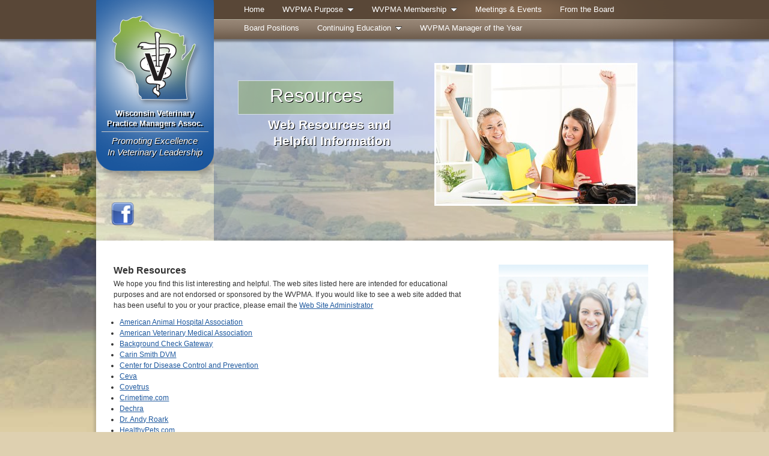

--- FILE ---
content_type: text/html
request_url: https://wvpma.com/wvpma-membership-resources.html
body_size: 11033
content:
<!DOCTYPE HTML> 
<HTML LANG="EN">
<HEAD>
<meta name="viewport" content="width=device-width, initial-scale=1.0">
<TITLE>Wisconsin Veterinary Practice Managers Association Membership Resources</TITLE>
<META NAME="description" CONTENT="The WVPMA Library is a source of information on many different topics for veterinary management.">
<META NAME="keywords" CONTENT="WVPMA, wisconsin veterinary practice managers association, veterinarians, veterinary practice">
<meta charset="utf-8">
<META NAME="robots" CONTENT="all, follow">
<META NAME="author" CONTENT="Waterford Design Technologies, http://www.wdtweb.com">
<META NAME="rating" CONTENT="General">
<meta name="format-detection" content="telephone=no">

<link rel="stylesheet" href="css/normalize.css">
<link rel="stylesheet" href="css/main.css">
<link rel="StyleSheet" href="css/wvpma_responsive_style.css" type="text/css">

<link rel="stylesheet" type="text/css" href="smoothmenu/ddsmoothmenu.css">
<script src="https://ajax.googleapis.com/ajax/libs/jquery/1.8/jquery.min.js"></script>
<script src="smoothmenu/ddsmoothmenu.js">
/*
Smooth Navigational Menu - (c) Dynamic Drive DHTML code library (www.dynamicdrive.com)
This notice MUST stay intact for legal use
Visit Dynamic Drive at http://www.dynamicdrive.com/ for full source code
*/
</script>

<script>
ddsmoothmenu.init({
	mainmenuid: "smoothmenu1", //menu DIV id
	orientation: 'h', //Horizontal or vertical menu: Set to "h" or "v"
	classname: 'ddsmoothmenu', //class added to menu's outer DIV
	method: 'hover', // set to 'hover' (default) or 'toggle'
	//customtheme: ["#1c5a80", "#18374a"],
	contentsource: "markup" //"markup" or ["container_id", "path_to_menu_file"]
})
</script>

<!-- W3C HTML 5 Validated 7/1/15 (Responsive) -->
</HEAD>

<BODY>

<div class="top_bar">
	
	<nav>
		<!-- Markup for mobile menu toggler. Hidden by default, only shown when in mobile menu mode -->
		<a class="animateddrawer" id="ddsmoothmenu-mobiletoggle" href="#">
		<span></span>
		</a>

		<div id="smoothmenu1" class="ddsmoothmenu">
			<ul>
				<li><a href="https://wvpma.com/">Home</a></li>
				<li><a href="#" class="selected">WVPMA Purpose</a>
					<ul>
						<li><a href="wvpma-purpose.html">Our Purpose</a></li>
						<li><a href="pdf/WVPMA_PM_definition.pdf" target="_blank">Practice Manager Defined (pdf)</a></li>
					</ul>
				</li>
				<li><a href="#">WVPMA Membership</a>
					<ul>
						<li><a href="wvpma-membership.html">Membership Opportunity</a></li>
        				<li><a href="wvpma-membership-benefits.html">Benefits of Membership</a></li>
						<!-- <li><a href="pdf/WVPMA-Brochure.pdf" target="_blank">Membership Brochure (pdf)</a></li> -->
						<li><a href="pdf/MembershipApplication.pdf" target="_blank">Membership Application (pdf)</a></li>
        				<li><a href="wvpma-careers.html">Career Opportunities</a></li>
						<li><a href="wvpma-photo-gallery.html">Photo Gallery</a></li>
						<li><a href="wvpma-membership-resources.html">Resources</a></li>
						<!-- <li><a href="wvpma-sponsors.html">Sponsors</a></li> -->
						<li><a href="wvpma-members.html">Member Login</a></li>
					</ul>
				</li>
				<li><a href="wvpma-meetings-events.html">Meetings &amp; Events</a></li>
				<li><a href="wvpma-president.html">From the Board</a></li>
				<li><a href="wvpma-board-positions.html">Board Positions</a></li>
				<li><a href="#">Continuing Education</a>
					<ul>
						<li><a href="wvpma-continuing-education.html">Josette Svitter Cont Ed Fund</a></li>
						<li><a target="_blank" href="pdf/WVPMAScholarshipOverview04-2019.pdf">Scholarship Overview (pdf)</a></li>
						<li><a target="_blank" href="pdf/WVPMAScholarshipApplication04-2019.pdf">Scholarship Application (pdf)</a></li>
					</ul>
				</li>
				<li><a href="wvpma-moty.html">WVPMA Manager of the Year</a></li>
			</ul>
		</div>
	</nav>
	
</div>

<header>
	<div class="logo_bkgrd">
		<div class="logo">
			<img src="images/wvpma_logo_green.png" width="156" height="155" alt="Wisconsin Veterinary Practice Managers Association">
			<h1>Wisconsin Veterinary<br>Practice Managers Assoc.</h1>
			<hr class="events_rule">
			<h2>Promoting Excellence<br>In Veterinary Leadership</h2>
		</div>
		<a href="https://www.facebook.com/groups/1725434544963270" target="_blank" title="Join the WVPMA Facebook Group"><img src="images/facebook.png" width="39" height="39" alt="WVPMA on Facebook"></a>
	</div>

	<div class="int_hdr">
		<div class="page_label">
			<h5>Resources</h5>
			<h6>Web Resources and Helpful Information</h6>
		</div>
		<div class="page_label_img">
			<img src="images/wvpma_resources.jpg" width="338" height="238" alt="WVPMA Membership Resources">
		</div>
	</div>
</header>

<div class="container">

	<div class="row">
		<div class="int_column1">
			<h3>Web Resources</h3>
			<p>We hope you find this list interesting and helpful. The web sites listed here are intended for educational purposes and are not endorsed or sponsored by the WVPMA. If you would like to see a web site added that has been useful to you or your practice, please email the <a href="mailto:asikora@wdtweb.com?subject=WVPMA_Website_Resources_Inquiry" class="copylink">Web Site Administrator</a></p>
			<ul>
				<li><a target="_blank" href="http://www.aahanet.org/" class="copylink">American Animal Hospital Association</a></li>
	            <li><a target="_blank" href="http://www.avma.org/" class="copylink">American Veterinary Medical Association</a></li>
	            <li><a target="_blank" href="http://www.backgroundcheckgateway.com/" class="copylink">Background Check Gateway</a></li>
				<li><a target="_blank" href="http://www.smithvet.com" class="copylink">Carin Smith DVM</a></li>
	            <li><a target="_blank" href="http://www.cdc.gov/" class="copylink">Center for Disease Control and Prevention</a></li>
				<li><a target="_blank" href="https://www.ceva.com/en" class="copylink">Ceva</a></li>
				<li><a target="_blank" href="https://covetrus.com/" class="copylink">Covetrus</a></li>
	            <li><a target="_blank" href="http://www.crimetime.com/" class="copylink">Crimetime.com</a></li>
				<li><a target="_blank" href="https://www.dechra.com/" class="copylink">Dechra</a></li>
				<li><a target="_blank" href="http://www.drandyroark.com" class="copylink">Dr. Andy Roark</a></li>
	            <li><a target="_blank" href="http://www.healthypets.com/" class="copylink">HealthyPets.com</a></li>
				<li><a target="_blank" href="http://www.hillspet.com" class="copylink">Hills Science Diet</a></li>
				<li><a target="_blank" href="http://www.ncvei.org" class="copylink">Karen Felsted DVM, CVPM, CPA, MS</a></li>
	            <li><a target="_blank" href="VetOSHA.com" class="copylink">Kendrick Technical Services LLC (OSHA Compliance)</a></li>
				<li><a target="_blank" href="http://mcveymanagementsolutions.us/" class="copylink">McVey Management Solutions</a></li>
				<li><a target="_blank" href="http://www.mcsofwi.com" class="copylink">Midwest Cremation Services</a></li>
				<li><a target="_blank" href="http://www.midwestvet.net" class="copylink">Midwest Veterinary Supply</a></li>
	            <li><a target="_blank" href="http://www.ncvei.org/" class="copylink">National Commission on Veterinary Economic Issues</a></li>
	            <li><a target="_blank" href="http://www.petplace.com/" class="copylink">PetPlace.com</a></li>
				<li><a target="_blank" href="https://www.purina.com/" class="copylink">Purina</a></li>
				<li><a target="_blank" href="https://www.royalcanin.com/us" class="copylink">Royal Canin</a></li>
	            <li><a target="_blank" href="http://www.osha.gov/" class="copylink">U.S. Dept. of Labor - OSHA</a></li>
	            <li><a target="_blank" href="http://www.usdoj.gov/dea/index.htm" class="copylink">U.S. Drug Enforcement Administration</a></li>
	            <li><a target="_blank" href="http://www.fda.gov/" class="copylink">U.S. Food &amp; Drug Administration</a></li>
	            <li><a target="_blank" href="http://www.veterinaryapparel.com/" class="copylink">Veterinary Apparel Company</a></li>
	            <li><a target="_blank" href="http://www.vspn.org/" class="copylink">Veterinary Support Personnel Network</a></li>
	            <!-- <li><a target="_blank" href="http://www.petinsurance.com/" class="copylink">VPI Pet Insurance</a></li> -->
	            <li><a target="_blank" href="http://www.wvma.org/" class="copylink">Wisconsin Veterinary Medical Association</a></li>
				<li><a target="_blank" href="http://www.wvta.com" class="copylink">Wisconsin Veterinary Technician Association</a></li>
	            <li><a target="_blank" href="http://www.zoetis.com/" class="copylink">Zoetis Animal Health</a></li>
			</ul>
		</div>

		<div class="int_column2">
			<div class="int_column2_txt">
				<!-- <h3>Library and Resources</h3>
				<p>All members have free access to a large resource library.</p>
				<p>Examples of library resources include:</p>
				<ul>
					<li>The Veterinary Receptionist Handbook</li>
					<li>Marketing Your Veterinary Practice</li>
					<li>ABC's of Empowered Teams</li>
					<li>Who Moved My Cheese?</li>
					<li>Educating Your Clients from A to Z</li>
					<li>Animal Care Training (video)</li>
					<li>The Veterinary Safety and Health Digest</li>
					<li>and many more</li>
				</ul>
				<p>Games:</p>
				<ul>
					<li>Vet Quiz - The Veterinary Staff Training Game 
					(includes: game board, question/answer cards, role play cards, suggestion box cards, and product FAQ cards)</li>
				</ul>
				<p>More <a href="wvpma-membership-library.html" class="copylink">Library Resources</a></p> -->
			</div>
			<img src="images/our_purpose4.jpg" width="241" height="162" alt="Veterinary Practice Managers">
		</div>
	</div>

</div>

<div class="foot_container">
	<div class="footer">
		<p><a href="https://wvpma.com/">Home</a>&nbsp;&nbsp;|&nbsp;&nbsp;<a href="wvpma-purpose.html">Our Purpose</a>&nbsp;&nbsp;|&nbsp;&nbsp;<a href="pdf/WVPMA_PM_definition.pdf" target="_blank">Practice Manager Defined</a>&nbsp;&nbsp;|&nbsp;&nbsp;<a href="wvpma-membership.html">Membership Opportunity</a>&nbsp;&nbsp;|&nbsp;&nbsp;<a href="wvpma-membership-benefits.html">Benefits of Membership</a>&nbsp;&nbsp;|&nbsp;&nbsp;<a href="pdf/MembershipApplication.pdf" target="_blank">Membership Application</a>&nbsp;&nbsp;|&nbsp;&nbsp;<a href="wvpma-careers.html">Career Opportunities</a>&nbsp;&nbsp;|&nbsp;&nbsp;<a href="gallery.php">Photo Gallery</a>&nbsp;&nbsp;|&nbsp;&nbsp;<a href="wvpma-membership-resources.html">Resources</a>&nbsp;&nbsp;|&nbsp;&nbsp;<a href="wvpma-meetings-events.html">Meetings &amp; Events</a>&nbsp;&nbsp;|&nbsp;&nbsp;<a href="wvpma-president.html">From the President</a>&nbsp;&nbsp;|&nbsp;&nbsp;<a href="wvpma-board-positions.html">Board Positions</a>&nbsp;&nbsp;|&nbsp;&nbsp;<a href="wvpma-continuing-education.html">Josette Svitter Cont Ed Fund</a></p>
		<p>&copy; Wisconsin Veterinary Practice Managers Association, Inc. All Rights Reserved.</p>
	</div>
</div>

</BODY>
</HTML>

--- FILE ---
content_type: text/css
request_url: https://wvpma.com/css/wvpma_responsive_style.css
body_size: 17823
content:

/* CSS Validated 6/17/15 */


HTML	{overflow-y: scroll; /* always force a scrollbar in non-IE */}


BODY		{margin: 0;
			 font-family: Arial, Tahoma, sans-serif;
			 background-color: #DED0B0;
			 background-image: url(../images/bkgrd.jpg);
	 		 background-repeat: no-repeat; background-position: top center;
			 background-attachment: fixed;}


@media screen and (max-width: 961px) {

BODY	{background-image: url(../images/bkgrd_responsive.jpg);
	 	 background-repeat: no-repeat; background-position: top center;
		 background-size: 100%;}

}
	

IMG		{border: 0;
		 vertical-align: middle;}


.top_bar	{background: url(../images/top_bkgrd.png);
			 background-repeat: no-repeat; background-position: top center;
			 position: fixed;
			 top: 0;
			 left: 50%;
			 margin-left: -50%;
			 height: 65px;
			 width: 100%;
			 box-shadow: 0px 2px 3px 2px rgba(50, 50, 50, 0.60);
			 /* H V Blur Spread Color (equivalent of #333) */}


HEADER	{width: 100%;
		 max-width: 961px;
		 margin: 65px auto 0 auto;
		 box-shadow: 0px 0px 3px 4px rgba(50, 50, 50, 0.15);
		 /* H V Blur Spread Color (equivalent of #333) */}


.logo_bkgrd	{width: 20.49947%;
			 max-width: 197px;
			 padding-bottom: 34.95%;
			 background: url(../images/logo_bkgrd.png);
			 background-repeat: no-repeat; background-position: top center;
			 position: relative;
			 float: left;
			 z-index: 2}

@media screen and (max-width: 602px) {

.logo_bkgrd	{background-image: none;
			 background-color: #1B579D}

}


.logo_bkgrd IMG	{width: 19.79695%;
				 max-width: 39px;
				 min-width: 25px;
				 height: auto;
				 position: absolute;
				 left: 25px;
				 bottom: 25px}


@media screen and (max-width: 602px) {

.logo_bkgrd IMG	{left: 15px;
				 bottom: 5px}

}


.logo	{width: 100%;
		 max-width: 197px;
		 padding-bottom: 18%;
		 text-align: center;
		 background: url(../images/logo_flare.png);
		 background-repeat: no-repeat; background-position: top center;
		 background-size: 100%;
		 position: absolute;
		 top: -65px;
		 left: 0;}

@media screen and (max-width: 602px) {

.logo	{background: url(../images/logo_flare_responsive.png);
		 background-repeat: no-repeat; background-position: top center;
		 background-size: 100%;}

}


.logo IMG	{width: 79.18781%;
			 max-width: 156px;
			 height: auto;
			 margin-top: 25px;
			 position: static;}

@media screen and (max-width: 765px) {

.logo IMG	{margin-top: 15px;}

}


.slideshow	{width: 79.50052%;
			 max-width: 764px;
			 height: auto;
			 padding-bottom: 1.05%;
			 margin-left: 20.49947%;
			 background: url(../images/slideshow_bkgrd.png);
			 background-repeat: no-repeat; background-position: top center;
			 background-size: 100%;
			 position: relative;}

.slideshow_txt	{width: 31%;
				 position: absolute;
				 top: 26%;
				 left: 2.5%;}

.slideshow_txt H1	{font-size: 14pt;
					 text-align: left;
					 color: black;
					 font-weight: bold;
					 font-style: italic;
					 text-shadow: none;
					 margin: 0;
					 padding: 0;}

.slideshow_txt P	{font-size: 13pt;
					 color: black;
					 font-weight: normal;
					 font-style: italic;
					 line-height: 145%;
					 margin: 0;
					 padding: 0;}

@media screen and (max-width: 674px) {

.slideshow_txt	{top: 15%;}

.slideshow_txt P	{font-size: 11pt;}

}

@media screen and (max-width: 557px) {

.slideshow_txt	{top: 10%;}

.slideshow_txt P	{font-size: 9pt;}

.slideshow_txt H1	{font-size: 12pt;}

}

@media screen and (max-width: 446px) {

.slideshow_txt	{width: 45%;
				 top: 5%;}

.slideshow_txt P	{font-size: 8pt;
					 color: white}

.slideshow_txt H1	{font-size: 9pt;}

}


.int_hdr	{width: 79.50052%;
			 max-width: 764px;
			 height: auto;
			 padding-bottom: 6%;
			 margin-left: 20.49947%;
			 background: url(../images/int_hdr_bkgrd.png);
			 background-repeat: no-repeat; background-position: top center;
			 background-size: 100%;}


.page_label	{width: 34.03141%;
			 max-width: 260px;
			 padding-bottom: .9%;
			 margin: 9% 0 0 5.2356%; /* 40px */
			 background: url(../images/int_hdr_label_bkgrd.png);
			 background-repeat: no-repeat; background-position: top center;
			 background-size: 100%;
			 float: left}


.page_label_img	{width: 44.24083%;
				 max-width: 338px;
				 margin-left: 48%;
				 padding-top: 5.3%;
				 text-align: center;}


.page_label_img IMG	{width: 100%;
					 height: auto;
					 /* box-shadow: 3px 3px 3px 2px rgba(50, 50, 50, 0.30);
					 H V Blur Spread Color (equivalent of #333) */}

.page_label_img IMG.board	{border: 2px solid white}

.page_label_img IMG.blair {
	width: 51.5%;
	height: auto;
	max-width: 177px;
	/* border: 1px solid black */}

.page_label_img IMG.schilz {
	 border: 2px solid white}

.moty	{background-image: none;
		 background-color: rgba(149, 175, 134, 0.50);
		 border: 1px solid #D4DEE2;}


.container	{width: 100%;
			 max-width: 961px;
			 margin-left: auto;
	 		 margin-right: auto;
			 padding-bottom: 50px;
			 background-color: white;
			 box-shadow: 0px 0px 3px 4px rgba(50, 50, 50, 0.15);
			 /* H V Blur Spread Color (equivalent of #333) */}


.row	{width: 100%;
		 display: inline-block}

.row_blu	{display: inline-block;
			 width: 100%;
			 margin-top: 40px;
			 min-height: 212px;
			 background: url(../images/blue_gradient.png);
			 background-repeat: repeat-y; background-position: top left;}


.column1	{width: 52.02913%; /* 500px */
			 margin-left: 03.12174%; /* 30px */
			 padding-top: 40px;
			 float: left;}

@media screen and (max-width: 520px) {

.column1	{width: 88%;
			 float: none}
}

.column_wide	{width: 95%;
				 margin-left: 03.12174%; /* 30px */
				 padding-top: 40px;}


.int_column1	{width: 62.43496%; /* 600px */
				 margin-left: 03.12174%; /* 30px */
				 padding-top: 40px;
				 float: left;}


.int_column1 IMG	{width: 92.66666%; /* 556px */
					 height: auto;}

.int_column1 IMG.portrait {width: 75%;
					       height: auto;}

.int_column1 IMG.portraitsm {width: 75%;
							 max-width: 300px;
					         height: auto;}

.int_column1 IMG.border	{border: 1px solid black}

.int_column1 IMG.left	{width: 155px;
						 height: auto;
						 padding: 5px 12px 0 0;
						 float: left;}


@media screen and (max-width: 600px) {

.int_column1	{width: 88%;
				 float: none}

}


.int_column1E	{width: 44.1207%; /* 424px */
				 margin-left: 03.12174%; /* 30px */
				 padding-top: 40px;
				 float: left;}

.int_column1E IMG	{width: 97.740566%; /* 413px */
					 height: auto;
					 padding-bottom: 10px}

.int_column1E form	{margin-bottom: 25px}


.btn-default.btn2 {
	box-shadow: none;
	position: relative;
	text-decoration: none !important;
	padding: 8px 15px;
	margin-bottom: 20px;
	border-radius: 5px;
	text-transform: uppercase;
	color: #efefef;
	background: #1B569D;
	display: inline-block;
	-webkit-transition: all 0.25s ease;
	transition: all 0.25s ease;
}

.btn-default.btn2:hover {
	color: white;
	background: #7B9E85;
	-webkit-transition: all 0.25s ease;
	transition: all 0.25s ease;
}


@media screen and (max-width: 600px) {

.int_column1E	{width: 88%;
				 float: none}

}


.time	{color: #1B559B;
		 font-weight: bold;}


#fadeshow4toggler IMG	{width: 27px;
						 height: 24px;
						 border: 0}


.column2	{width: 36.21227%; /* 348px */
			 margin-left: 59.31321%; /* 570px */
			 padding-top: 40px;}

@media screen and (max-width: 520px) {

.column2	{width: 88%;
			 margin-left: 03.12174%;
			 padding-top: 10px;}

}


.int_column2	{width: 26.01456%; /* 250px */
				 margin-left: 69.71904%; /* 670px */
				 padding-top: 40px;
				 min-height: 600px;}

@media screen and (max-width: 600px) {

.int_column2	{width: 88%;
				 margin-left: 03.12174%; /* 30px */
				 min-height: 300px;}

}

.int_column2 IMG	{width: 100%;
					 height: auto;}

.int_column2 IMG.FB	{width: 39px;
					 height: 39px;}

@media screen and (max-width: 600px) {

.int_column2 IMG	{display: none}

.int_column2 IMG.FB	{display: block}

}

.int_column2_txt	{background: url(../images/blue_gradient_vertical.png);
					 background-repeat: repeat-x; background-position: top left;
					 background-size: contain;
					 padding: 10px;}

.int_column2_txt img	{border: 1px solid #AAA}

.int_column2_txt img.FB	{border: none}

.sponsors	{display: table-cell;
			 vertical-align: top;
			 clear: both}

.sponsors IMG	{width: 140px;
				 height: auto;
				 margin: 10px 15px;
				 display: inline-block}

.sponsors IMG.pmoty	{margin: 0px 0px 20px 0;}

.sponsors IMG.first	{margin: 10px 15px 10px 0;}

.sponsors IMG.big	{width: 170px;
					 height: auto;}

.sponsors IMG.smaller	{width: 120px;
						 height: auto;}

.sponsors IMG.xsmall	{width: 90px;
						 height: auto;}

.sponsors IMG.xxsmall	{width: 70px;
						 height: auto;}

.sponsors_right IMG	{width: 100%;
					 max-width: 100px;
					 height: auto;
					 margin: 0 0 15px 10px;
					 display: block}

.int_column2E	{width: 44.1207%; /* 424px */
				 margin-left: 52.02913%; /* 500px */
				 padding-top: 40px;
				 min-height: 600px;}


.int_column2E_txt	{padding: 5px 10px 10px 20px;
					 background-image: linear-gradient(#E3F2FB, #FFF);}


.int_column2E IMG	{width: 200px;
					 height: auto;
					 padding: 5px 12px 10px 0;}

.int_column2E IMG.left	{width: 155px;
						 height: auto;
						 padding: 5px 12px 0 0;
						 float: left;}

.int_column2E IMG.left_sm	{width: 100px;
							 padding: 0 10px 10px 0;
							 float: left}

.int_column2E IMG.right	{width: 155px;
						 padding: 0 0 10px 10px;
						 float: right}

.int_column2E IMG.right_sm	{width: 100px;
							 padding: 0 0 10px 10px;
							 float: right}

@media screen and (max-width: 600px) {

.int_column2E	{width: 88%;
				 margin-left: 03.12174%; /* 30px */}

}


.column1_blu	{width: 52.02913%; /* 500px */
				 margin-left: 03.12174%; /* 30px */
				 padding-top: 15px;
				 float: left;}

@media screen and (max-width: 520px) {

.column1_blu	{width: 88%;
				 float: none}

}


.column2_blu	{width: 36.21227%; /* 348px */
				 margin-left: 59.31321%; /* 570px */
				 padding-top: 15px;
				 padding-bottom: 40px;}

@media screen and (max-width: 520px) {

.column2_blu	{width: 88%;
				 margin-left: 03.12174%;}

}


.column2_blu IMG	{width: 44.25287%;
					 max-width: 154px;
					 min-width: 100px;
					 height: auto;}


H1	{font-size: 10pt;
	 color: white;
	 font-weight: bold;
	 margin: 0;
	 text-align: center;
	 text-shadow: 2px 2px black;}


H2	{font-size: 11pt;
	 color: white;
	 font-weight: normal;
	 font-style: italic;
	 margin-top: 5px;
	 margin-bottom: 0;
	 padding: 0;
	 text-shadow: 1px 1px black;}

@media screen and (max-width: 871px) {

H1	{font-size: 9pt;}

H2	{font-size: 9pt;}

}

@media screen and (max-width: 765px) {

H1	{font-size: 7pt;}

H2	{font-size: 7pt;}

}

@media screen and (max-width: 602px) {

H1	{font-size: 8pt;}

H2	{display: none}

}


H3	{font-size: 12pt;
	 color: #333;
	 font-weight: bold;
	 margin: 0 0 3px 0;
	 padding: 0;}


H3.pic	{font-size: 12pt;
		 color: #333;
		 font-weight: bold;
		 margin: 20px 0 3px 0;
		 padding: 0;}


H4	{font-size: 18pt;
	 color: #B1CEE9;
	 font-weight: 100;
	 margin: 0;
	 padding-top: 9px;
	 text-align: center}

@media screen and (max-width: 700px) {

H4	{font-size: 14pt;}

}


H5	{font-size: 24pt;
	 color: white;
	 font-weight: 100;
	 margin: 0;
	 padding-top: 5px;
	 text-align: center;
	 text-shadow: 1px 1px black;}

@media screen and (max-width: 938px) {

H5	{font-size: 22pt;}

}

@media screen and (max-width: 802px) {

H5	{font-size: 20pt;}

}

@media screen and (max-width: 679px) {

H5	{font-size: 16pt;}

}

@media screen and (max-width: 564px) {

H5	{font-size: 13pt;}

}

@media screen and (max-width: 445px) {

H5	{font-size: 11pt;
	 padding-top: 1px;}

}

@media screen and (max-width: 360px) {

H5	{font-size: 9pt;
	 padding-top: 3px;}

}


H6	{font-size: 16pt;
	 color: white;
	 font-weight: bold;
	 margin: 0 6px 0 0;
	 padding-top: 15px;
	 text-align: right;
	 text-shadow: 1px 1px black;}

@media screen and (max-width: 870px) {

H6	{font-size: 14pt;}

}

@media screen and (max-width: 714px) {

H6	{font-size: 11pt;}

}

@media screen and (max-width: 577px) {

H6	{font-size: 9pt;}

}

@media screen and (max-width: 487px) {

H6	{font-size: 8pt;
	 font-weight: normal;}

}

@media screen and (max-width: 410px) {

H6	{display: none}

}


P	{font-size: 9pt;
	 color: #333;
	 margin: 0 0 12px 0;
	 line-height: 18px}


P.blue	{color: #576FAE;
		 font-style: italic;
		 font-weight: bold}


P.conv_blue	{color: #333;
			 padding: 5px;
			 font-style: normal;
			 font-weight: normal;
			 background-color: #F2F6FA}


UL	{font-size: 9pt;
	 color: #333;
	 margin: 0 0 12px 0;
	 padding: 0;}

LI	{margin-left: 10px;
	 padding-bottom: 3px;}


UL.square	{list-style-image: url('../images/green_square.png');
			 font-size: 9pt;
			 margin: 0 0 12px 0;
			 padding: 0;}

LI	{margin-left: 10px;
	 padding-bottom: 3px;}


OL	{font-size: 9pt;
	 color: #333;
	 margin: 0 0 12px 0;
	 padding: 0;}

OL LI	{margin-left: 15px;
		 padding-bottom: 3px;}

	 
.events	{width: 100%;
		 background-image: url(../images/events_bkgrd.png);
	 	 background-repeat: no-repeat;
		 background-position: top center;
		 background-color: #E3DCCC;
		 padding-bottom: 30px;}


.event_col1	{width: 53.16091%; /* 185px */
			 margin-left: 06%; /* 25px */
			 padding-top: 30px;
			 float: left;}

@media screen and (max-width: 700px) {

.event_col1	{width: 88%;
			 float: none}

.event_col2	{display: none}

}


P.event	{margin: 0 0 5px 0;}


P.date	{font-size: 10pt;
		 margin: 0 0 5px 0;
		 color: #576FAE;
		 font-weight: bold}


P.caption	{font-size: 9pt;
			 margin: 5px 0 10px 0;
			 color: #666;}


.event_col2	{width: 31.60919%; /* 110px */
			 margin-left: 64.65517%; /* 225px */
			 padding-top: 35px;
			 text-align: center;}

.event_col2	IMG	{width: 100%;
				 height: auto;
				 margin-bottom: 10px;}


HR.events_rule	{width: 90%;
				 margin: 5px auto 5px auto}

@media screen and (max-width: 602px) {

HR.events_rule	{display: none}

}


.event_col_wide	{width: 88%;
				 margin-left: 06%; /* 25px */
				 padding: 30px 0 20px 0;}

.thumb_row	{width: 100%;
			 min-height: 96px;
			 display: inline-block;}

@media screen and (max-width: 520px) {

.thumb_row	{display: none}

}


.thumb_box	{width: 32%;
			 max-width: 160px;
			 max-height: 96px;
			 margin: 7px 5px 0 0;
			 float: left;}


.thumb_box IMG	{width: 100%;
				 height: auto;}


.image_row	{width: 100%;
			 min-height: 162px;
			 display: inline-block;}

@media screen and (max-width: 480px) {

.image_row	{display: none}

}


.image_box	{width: 46.83333%;
			 max-width: 281px;
			 max-height: 162px;
			 margin: 7px 18px 15px 0;
			 float: left;
			 box-shadow: 3px 3px 3px 2px rgba(50, 50, 50, 0.30);
			 /* H V Blur Spread Color (equivalent of #333) */}


.image_box IMG	{width: 100%;
				 height: auto;}
 

.text_row	{width: 100%;
			 display: inline-block;}


.text_box	{width: 220px;
			 margin: 7px 8% 15px 0;
			 float: left;}


.minutes_box	{width: 43.33333%; /* 260px */
				 margin: 0 8% 15px 0;
				 float: left;}


.minutes_box_R	{width: 43.33333%; /* 260px */
				 margin: 7px 8% 15px 48.33333%; /* 280px */}

@media screen and (max-width: 420px) {

.minutes_box	{width: 250px;
				 float: none;}

.minutes_box_R	{width: 250px;
				 margin: 7px 8% 15px 0;}

}

.video-responsive {
  position: relative;
  padding-bottom: 56.25%;
  height: 0;
  overflow: hidden;}
 
.video-responsive iframe,
.video-responsive object,
.video-responsive embed,
.video-responsive video {
  position: absolute;
  top: 0;
  left: 0;
  width: 95%;
  height: 95%;}

FORM	{margin: 0;
		 font-size: 9pt;}

SELECT	{margin-bottom: 10px;
		 border: 1px solid #CCC;
		 color: #666}

INPUT.text	{margin-bottom: 10px;
			 border: 1px solid #CCC;
			 width: 200px;
			 color: #666}

INPUT.blue_col	{margin-bottom: 10px;
				 border: 1px solid #CCC;
				 width: 70%;
				 color: #666}

INPUT.btn	{margin-bottom: 20px;}


.foot_container	{width: 100%;
				 max-width: 961px;
				 margin: 0 auto 0 auto;}

@media screen and (max-width: 1024px) {

.foot_container	{background-color: #DED0B0;}

}

.footer		{width: 90%;
			 max-width: 900px;
			 margin: 0 auto 0 auto;
			 padding: 20px 0 50px 0;}

.footer P	{margin: 0 0 12px 0;
			 text-align: center;
			 color: #333;}


.footer a:link {color: #666; text-decoration: none;}
.footer a:visited {color: #666; text-decoration: none;}
.footer a:active {color: #666; text-decoration: none;}
.footer a:hover {color: #666; text-decoration: underline;}

a.copylink:link {color: #1D589E; text-decoration: underline;}
a.copylink:visited {color: #1D589E; text-decoration: underline;}
a.copylink:active {color: #1D589E; text-decoration: underline;}
a.copylink:hover {color: #1D589E; text-decoration: none;}

a.wdtlink:link {color: #999; text-decoration: none; font-size: 8pt; font-style: italic;}
a.wdtlink:visited {color: #999; text-decoration: none; font-style: italic;}
a.wdtlink:active {color: #999; text-decoration: none; font-style: italic;}
a.wdtlink:hover {color: #999; text-decoration: underline; font-style: italic;}


/* VIEWPORT WIDTHS: */

/*	iPhone: 320 - 480
	iPad:  768 - 1024
	Galaxy S4: 360 - 640
	Kindle HD: 533 - 802 */

--- FILE ---
content_type: text/css
request_url: https://wvpma.com/smoothmenu/ddsmoothmenu.css
body_size: 7282
content:

/* W3C Validated 6/17/15 */

NAV	{
background-image: url(../images/menu_bkgrd.png);
background-repeat: repeat-x;
background-position: top center;
width: 100%;
max-width: 961px;
height: 65px;
position: relative;
margin: 0 auto 0 auto;}

.ddsmoothmenu{
width: 720px;
height: 65px;
margin-left: 241px;}

.ddsmoothmenu ul{
z-index: 100;
margin: 0;
padding: 0;
list-style-type: none;}

/*Top level list items*/
.ddsmoothmenu ul li{
position: relative;
display: inline;
float: left;
margin: 0;
padding: 0;}

/*Top level menu link items style*/
.ddsmoothmenu ul li a{
display: block;
background: transparent; /*background of menu items (default state)*/
font-size: 10pt;
color: white;
padding: 7px 5px 7px 5px;
margin-right: 20px;
text-decoration: none;
}

* html .ddsmoothmenu ul li a{ /*IE6 hack to get sub menu links to behave correctly*/
display: inline-block;
}

.ddsmoothmenu ul li a:link, .ddsmoothmenu ul li a:visited{
color: white;
}

.ddsmoothmenu ul li a.selected { /*CSS class that's dynamically added to the currently active menu items' LI A element*/
background: transparent;
color: white;
}

.ddsmoothmenu ul li a:hover{
background: transparent; /*background of menu items during onmouseover (hover state)*/
color: #F1C500;
}
	

/* SUB MENUS */
.ddsmoothmenu ul li ul{
position: absolute;
left: -3000px;
display: none; /*collapse all sub menus to begin with*/
visibility: hidden;}

/*Sub level menu list items (alters style from Top level List Items)*/
.ddsmoothmenu ul li ul li{
display: list-item;
float: none;}

/*All subsequent sub menu levels vertical offset after 1st level sub menu */
.ddsmoothmenu ul li ul li ul{
top: 0;
}

/* Sub level menu links style */
.ddsmoothmenu ul li ul li a:link, .ddsmoothmenu ul li ul li a:visited{
font-size: 9pt;
width: 180px; /*width of sub menus*/
padding: 5px;
margin: 0;
border-top-width: 0;
border-bottom: 1px solid gray;
background: #DACCAC;
color: #444444;
opacity: .9;}

.ddsmoothmenu ul li ul li a.selected { /*CSS class that's dynamically added to the currently active menu items' LI A element*/
background: #E0DFC0;
color: #444444;
}

.ddsmoothmenu ul li ul li a:hover{
background: #E0DFC0; /*background of menu items during onmouseover (hover state)*/
color: #444444;
}

/* Holly Hack for IE \*/
* html .ddsmoothmenu{height: 1%;} /*Holly Hack for IE7 and below*/


/* ######### CSS classes applied to down and right arrow images  ######### */

.downarrowclass{
position: absolute;
top: 12px;
right: 25px;
}

.rightarrowclass{
position: absolute;
top: 8px;
right: 5px;
}

.leftarrowclass{
margin-right: 5px;
}

/* ######### CSS for shadow added to sub menus  ######### */

.ddshadow{ 
position: absolute;
left: 0;
top: 0;
width: 0;
height: 0;
background-color: #ccc; /* generally should be just a little lighter than the box-shadow color for CSS3 capable browsers */
}

.toplevelshadow{
margin: 5px 0 0 5px; /* in NON CSS3 capable browsers gives the offset of the shadow */
opacity: 0.8; /* shadow opacity mostly for NON CSS3 capable browsers. Doesn't work in IE */
}

.ddcss3support .ddshadow.toplevelshadow {
margin: 0; /* in CSS3 capable browsers overrides offset from NON CSS3 capable browsers, allowing the box-shadow values in the next selector to govern that */
/* opacity: 1; */ /* optionally uncomment this to remove partial opacity for browsers supporting a box-shadow property which has its own slight gradient opacity */
}

.ddcss3support .ddshadow {
background-color: transparent;
box-shadow: 5px 5px 5px #aaa; /* box-shadow color generally should be a little darker than that for the NON CSS3 capable browsers background-color */
-webkit-box-shadow: 5px 5px 5px #aaa;
}

/* ######### Mobile menu container CSS ######### */

div.ddsmoothmobile{ /* main mobile menu container */
background: #1B579D;
opacity: .9;
color: white;
position: fixed;
top: 0;
left: 0;
width: 200px; /* width of mobile menu */
height: 360px;
overflow: hidden;
visibility: hidden;
border-radius: 0 0 10px 0;
box-shadow: 0 0 10px gray;
}

div.ddsmoothmobile a{
color: white;
text-decoration: none;
}

div.ddsmoothmobile div.topulsdiv{ /* Single DIV that surrounds all top level ULs before being flattened, or the ULs on the "frontpage" of the menu */
position: relative;
background: #1B579D;
overflow-y: auto;
width: 100%;
height: 100%;
}


div.ddsmoothmobile ul{ /* style for all ULs in general inside mobile menu */
list-style: none;
width: 100%;
top: 0;
left: 0;
background: #1B579D;
margin: 0;
padding: 0;
}

div.ddsmoothmobile div.topulsdiv ul.submenu{ /* top level ULs style */
}


div.ddsmoothmobile ul.submenu{ /* sub level ULs style */
position: absolute;
height: 100%;
overflow-y: auto;
}

div.ddsmoothmobile ul li{
border-bottom: 1px solid gray;
position: relative;
font-weight: bold;
}

div.ddsmoothmobile ul li.breadcrumb{ /* breadcrumb LI that's added to the top of every sub level UL */
cursor: pointer;
padding: 10px;
background: #5E7BB8;
color: #EFEFEF;
}

div.ddsmoothmobile ul li a{
display: block;
padding: 6px;
}

div.ddsmoothmobile ul li a:hover{
background:#5E7BB8;
}

/* ############# Animated Drawer icon (mobile menu toggler) CSS ############# */

.animateddrawer{
	font-size: 11px; /* Base font size. Adjust this value to modify size of drawer icon */
  width: 3em; 
  height: 2.8em; 
  outline: none;
	position: fixed; /* BY default, make toggler fixed on screen */
	display: none;
	top: 15px; /* Position at upper right corner */
	right: 15px;
	background: transparent;
	z-index: 1000;
}

.animateddrawer:before, .animateddrawer:after{
  position: absolute;
  content: '';
  display: block;
  width: 100%;
  height: 0.5em; /* height of top and bottom drawer line */
  background: white;
  border-radius: 2px;
  top: 0;
  left: 0;
  opacity: 1;
  -webkit-transition: all 0.3s ease-in; /* set transition type and time */
  transition: all 0.3s ease-in; 
}

.animateddrawer:after{
  top: auto;
  bottom: 0;
}

.animateddrawer span{
  width: 100%;
  height: 0.5em; /* height of middle drawer line */
  background: white;
  position: absolute;
  top: 50%;
  margin-top: -0.3em; /* set this to - half of middle drawer line height */
  border-radius: 2px;
  -ms-transform-origin: 50% 50%;
  -webkit-transform-origin: 50% 50%;
  transform-origin: 50% 50%;
  -webkit-transition: all 0.3s ease-in 0.3s; /* set transition type and time */
  transition: all 0.3s ease-in 0.3s;
}

.animateddrawer span::after{
  content: '';
  display: block;
  width: 100%;
  height: 0.5em; /* height of middle drawer line */
  background: white;
  border-radius: 2px;
  position: absolute;
  -ms-transform-origin: 50% 50%;
  -webkit-transform-origin: 50% 50%;
  transform-origin: 50% 50%;
  -webkit-transition: all 0.3s ease-in 0.3s; /* set transition type and time */
  transition: all 0.3s ease-in 0.3s;
}

.animateddrawer.open{
}

.animateddrawer.open:before{ /* style when .open class is added to button */
  top: 50%;
  margin-top: -0.3em; /* set this to - half of top drawer line height */
  opacity: 0;
}

.animateddrawer.open:after{ /* style when .open class is added to button */
  bottom: 50%;
  opacity: 0;
}

.animateddrawer.open span{ /* style when .open class is added to button */
  -ms-transform: rotate(-45deg);
  -webkit-transform: rotate(-45deg);
  transform: rotate(-45deg);
}

.animateddrawer.open span:after{ /* style when .open class is added to button */
  -ms-transform: rotate(-90deg);
  -webkit-transform: rotate(-90deg);
  transform: rotate(-90deg);
}
